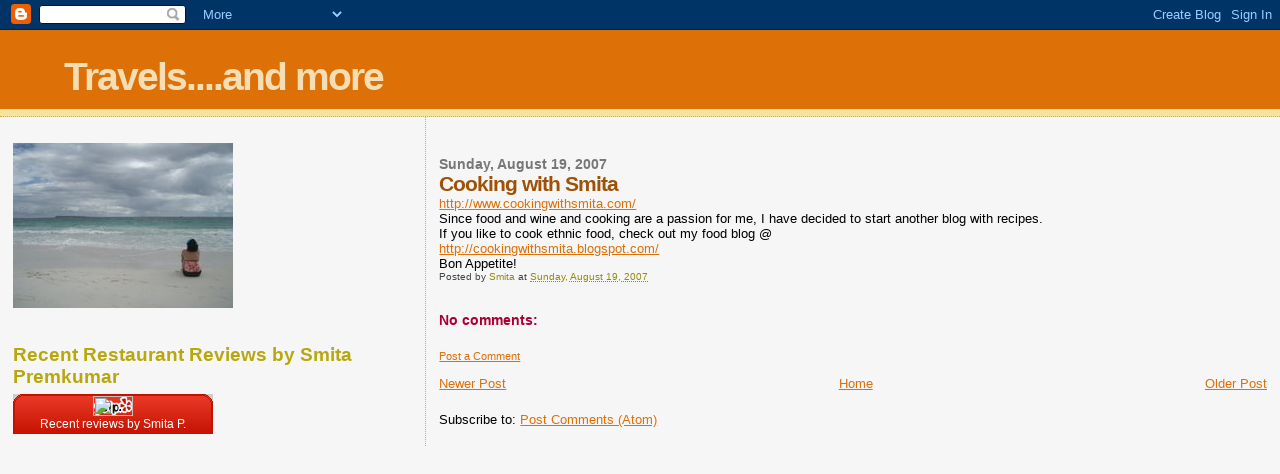

--- FILE ---
content_type: text/html; charset=utf-8
request_url: https://www.google.com/recaptcha/api2/aframe
body_size: 268
content:
<!DOCTYPE HTML><html><head><meta http-equiv="content-type" content="text/html; charset=UTF-8"></head><body><script nonce="YPJCD9T28A7BhUwOYURhcg">/** Anti-fraud and anti-abuse applications only. See google.com/recaptcha */ try{var clients={'sodar':'https://pagead2.googlesyndication.com/pagead/sodar?'};window.addEventListener("message",function(a){try{if(a.source===window.parent){var b=JSON.parse(a.data);var c=clients[b['id']];if(c){var d=document.createElement('img');d.src=c+b['params']+'&rc='+(localStorage.getItem("rc::a")?sessionStorage.getItem("rc::b"):"");window.document.body.appendChild(d);sessionStorage.setItem("rc::e",parseInt(sessionStorage.getItem("rc::e")||0)+1);localStorage.setItem("rc::h",'1768887039523');}}}catch(b){}});window.parent.postMessage("_grecaptcha_ready", "*");}catch(b){}</script></body></html>